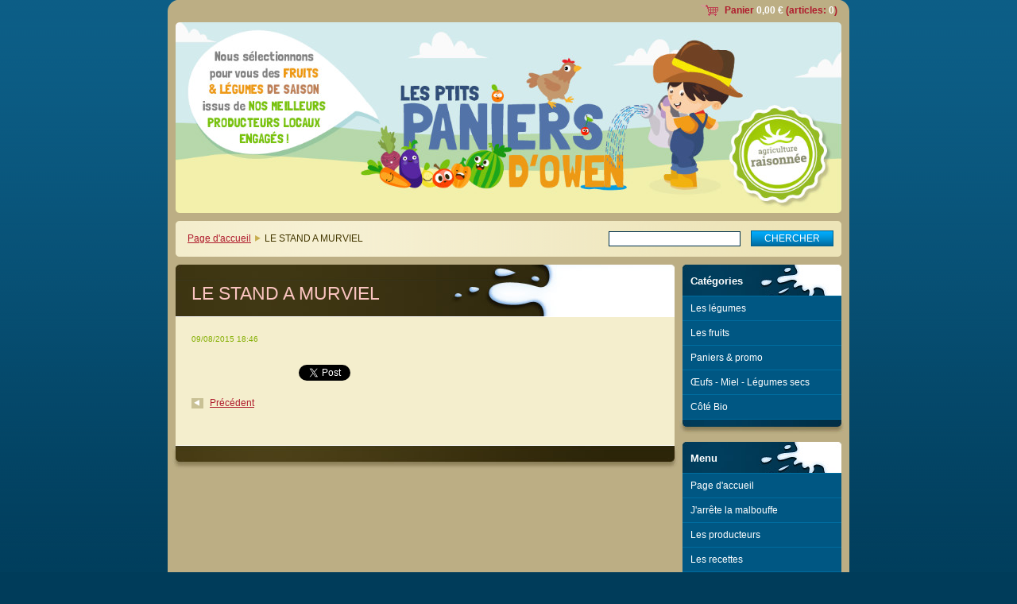

--- FILE ---
content_type: text/html; charset=UTF-8
request_url: https://www.les-ptits-paniers-dowen.com/news/le-stand-a-murviel/
body_size: 5291
content:
<!--[if lte IE 9]><!DOCTYPE HTML PUBLIC "-//W3C//DTD HTML 4.01 Transitional//EN" "https://www.w3.org/TR/html4/loose.dtd"><![endif]-->
<!DOCTYPE html>

<!--[if IE]><html class="ie" lang="fr"><![endif]-->
<!--[if gt IE 9]><!--> 
<html lang="fr">
<!--<![endif]-->

	<head>
		<!--[if lt IE 8]><meta http-equiv="X-UA-Compatible" content="IE=EmulateIE7"><![endif]--><!--[if IE 8]><meta http-equiv="X-UA-Compatible" content="IE=EmulateIE8"><![endif]--><!--[if IE 9]><meta http-equiv="X-UA-Compatible" content="IE=EmulateIE9"><![endif]-->
		<base href="https://www.les-ptits-paniers-dowen.com/">
  <meta charset="utf-8">
  <meta name="description" content="">
  <meta name="keywords" content="">
  <meta name="generator" content="Webnode">
  <meta name="apple-mobile-web-app-capable" content="yes">
  <meta name="apple-mobile-web-app-status-bar-style" content="black">
  <meta name="format-detection" content="telephone=no">
    <link rel="icon" type="image/svg+xml" href="/favicon.svg" sizes="any">  <link rel="icon" type="image/svg+xml" href="/favicon16.svg" sizes="16x16">  <link rel="icon" href="/favicon.ico"><link rel="canonical" href="https://www.les-ptits-paniers-dowen.com/news/le-stand-a-murviel/">
<script type="text/javascript">(function(i,s,o,g,r,a,m){i['GoogleAnalyticsObject']=r;i[r]=i[r]||function(){
			(i[r].q=i[r].q||[]).push(arguments)},i[r].l=1*new Date();a=s.createElement(o),
			m=s.getElementsByTagName(o)[0];a.async=1;a.src=g;m.parentNode.insertBefore(a,m)
			})(window,document,'script','//www.google-analytics.com/analytics.js','ga');ga('create', 'UA-797705-6', 'auto',{"name":"wnd_header"});ga('wnd_header.set', 'dimension1', 'W1');ga('wnd_header.set', 'anonymizeIp', true);ga('wnd_header.send', 'pageview');var pageTrackerAllTrackEvent=function(category,action,opt_label,opt_value){ga('send', 'event', category, action, opt_label, opt_value)};</script>
  <link rel="alternate" type="application/rss+xml" href="https://les-ptits-paniers-dowen.com/rss/all.xml" title="">
<!--[if lte IE 9]><style type="text/css">.cke_skin_webnode iframe {vertical-align: baseline !important;}</style><![endif]-->
		<title>LE STAND A MURVIEL :: les ptits paniers d&#039;Owen</title>
		<meta name="robots" content="index, follow">
		<meta name="googlebot" content="index, follow">
        <script type="text/javascript" src="https://d11bh4d8fhuq47.cloudfront.net/_system/skins/v11/50000544/js/jquery-1.7.1.min.js"></script>
        <script type="text/javascript" src="https://d11bh4d8fhuq47.cloudfront.net/_system/skins/v11/50000544/js/functions.js"></script>
		<link rel="stylesheet" type="text/css" href="https://d11bh4d8fhuq47.cloudfront.net/_system/skins/v11/50000544/css/style.css" media="screen,handheld,projection">
		<link rel="stylesheet" type="text/css" href="https://d11bh4d8fhuq47.cloudfront.net/_system/skins/v11/50000544/css/print.css" media="print">
	
				<script type="text/javascript">
				/* <![CDATA[ */
					
					if (typeof(RS_CFG) == 'undefined') RS_CFG = new Array();
					RS_CFG['staticServers'] = new Array('https://d11bh4d8fhuq47.cloudfront.net/');
					RS_CFG['skinServers'] = new Array('https://d11bh4d8fhuq47.cloudfront.net/');
					RS_CFG['filesPath'] = 'https://www.les-ptits-paniers-dowen.com/_files/';
					RS_CFG['filesAWSS3Path'] = 'https://59591aa6cc.clvaw-cdnwnd.com/b4fb41365fe2c989bff05887dd233ee6/';
					RS_CFG['lbClose'] = 'Fermer';
					RS_CFG['skin'] = 'default';
					if (!RS_CFG['labels']) RS_CFG['labels'] = new Array();
					RS_CFG['systemName'] = 'Webnode';
						
					RS_CFG['responsiveLayout'] = 0;
					RS_CFG['mobileDevice'] = 0;
					RS_CFG['labels']['copyPasteSource'] = 'En savoir plus :';
					
				/* ]]> */
				</script><script type="text/javascript" src="https://d11bh4d8fhuq47.cloudfront.net/_system/client/js/compressed/frontend.package.1-3-108.js?ph=59591aa6cc"></script><style type="text/css"></style></head>

	<body>		<div id="page">
			<div id="pageTopDecor">
                <div id="languageSelect"></div>			
                <div id="cartInfo">
                    <a href="es-cart/">Panier                    <span class="price">0,00 €</span> 
                    (articles: 
                    <span class="items">0</span>)</a>
                </div>
				<div id="pageContentDecor">
					<div id="wrapper">


						<!-- HEADER -->
						<div id="header">
							<div id="logo"><a href="home/" title="Aller sur la page dʼaccueil."><span id="rbcSystemIdentifierLogo" style="visibility: hidden;">les ptits paniers d&#039;Owen</span></a></div>
							<h3><span id="rbcCompanySlogan" class="rbcNoStyleSpan"></span></h3>
							<script type="text/javascript"> /* <![CDATA[ */ dropShadow(); /* ]]> */ </script>

							<span class="illustration"><img src="https://59591aa6cc.clvaw-cdnwnd.com/b4fb41365fe2c989bff05887dd233ee6/200001224-4cbb54db48/50000000.jpg?ph=59591aa6cc" width="838" height="240" alt=""><span><!-- masque --></span></span>

							<hr class="noDis">

						</div><!-- / id="header" -->
						<!-- / HEADER -->


						<!-- NAVIGATOR & FULLTEXT -->
						<div id="navigatorFulltext">
							<div class="bottomDecor">
								<div class="topDecor">

<div id="pageNavigator" class="rbcContentBlock"><a class="navFirstPage" href="/home/">Page d&#039;accueil</a><span><span> &gt; </span></span><span id="navCurrentPage">LE STAND A MURVIEL</span><hr class="noDis"></div>


									<div id="search">

		<form action="/search/" method="get" id="fulltextSearch">

											<fieldset>
												<legend>Rechercher</legend>
												<label for="fulltextSearchText">Chercher:</label>
												<input type="text" id="fulltextSearchText" name="text" value="">
												<input class="submit" type="submit" value="Chercher">
											</fieldset>

		</form>

									</div><!-- / id="search" -->

		
									<div class="cleaner"><!-- / FLOAT CLEAR --></div>

								</div><!-- / class="topDecor" -->
							</div><!-- / class="bottomDecor" -->
						</div><!-- / id="navigatorFulltext" -->
						<!-- / NAVIGATOR & FULLTEXT -->


						<!-- MAIN CONTENT -->
						<div id="twoCols">


							<div class="container">


							<!-- LEFT ZONE ~ MAIN AREA -->
							<div id="zoneA" class="widthA">




								<div class="box articles">
									<div class="content detail">

		

										<h1><span>LE STAND A MURVIEL</span></h1>

										<ins>09/08/2015 18:46</ins>

										<div class="wsw">
											<!-- WSW -->

											<!-- / WSW -->
										</div><!-- / class="wsw" -->

										

										<div class="rbcBookmarks"><div id="rbcBookmarks200000128"></div></div>
		<script type="text/javascript">
			/* <![CDATA[ */
			Event.observe(window, 'load', function(){
				var bookmarks = '<div style=\"float:left;\"><div style=\"float:left;\"><iframe src=\"//www.facebook.com/plugins/like.php?href=https://www.les-ptits-paniers-dowen.com/news/le-stand-a-murviel/&amp;send=false&amp;layout=button_count&amp;width=135&amp;show_faces=false&amp;action=like&amp;colorscheme=light&amp;font&amp;height=21&amp;appId=397846014145828&amp;locale=fr_FR\" scrolling=\"no\" frameborder=\"0\" style=\"border:none; overflow:hidden; width:135px; height:21px; position:relative; top:1px;\" allowtransparency=\"true\"></iframe></div><div style=\"float:left;\"><a href=\"https://twitter.com/share\" class=\"twitter-share-button\" data-count=\"horizontal\" data-via=\"webnode\" data-lang=\"fr\">Tweeter</a></div><script type=\"text/javascript\">(function() {var po = document.createElement(\'script\'); po.type = \'text/javascript\'; po.async = true;po.src = \'//platform.twitter.com/widgets.js\';var s = document.getElementsByTagName(\'script\')[0]; s.parentNode.insertBefore(po, s);})();'+'<'+'/scr'+'ipt></div> <div class=\"addthis_toolbox addthis_default_style\" style=\"float:left;\"><a class=\"addthis_counter addthis_pill_style\"></a></div> <script type=\"text/javascript\">(function() {var po = document.createElement(\'script\'); po.type = \'text/javascript\'; po.async = true;po.src = \'https://s7.addthis.com/js/250/addthis_widget.js#pubid=webnode\';var s = document.getElementsByTagName(\'script\')[0]; s.parentNode.insertBefore(po, s);})();'+'<'+'/scr'+'ipt><div style=\"clear:both;\"></div>';
				$('rbcBookmarks200000128').innerHTML = bookmarks;
				bookmarks.evalScripts();
			});
			/* ]]> */
		</script>
		

										<p class="noDis">&mdash;&mdash;&mdash;&mdash;&mdash;</p>

										<p class="back"><a href="archive/news/">Précédent</a></p>

		

										<hr class="noDis">

									</div><!-- / class="content detail" -->
								</div><!-- / class="box articles" -->


		
							</div><!-- / id="zoneA" class="widthA" -->
							<!-- / LEFT ZONE ~ MAIN AREA -->


							</div><!-- / class="container" -->


							<!-- RIGHT ZONE -->
							<div id="zoneB" class="widthD">
							
                                <div id="rbcEsCategories" class="box">
                                    <div class="content">

                                    <h2><span>Catégories</span></h2>                            

<ul class="ProductCategories">
	<li class="first"><a href="/les-legumes/">Les légumes</a></li>
	<li><a href="/les-fruits/">Les fruits</a></li>
	<li><a href="/gros-volumes/">Paniers &amp; promo</a></li>
	<li><a href="/les-ptits-trucs-en-plus/">Œufs -  Miel  - Légumes secs</a></li>
	<li class="last"><a href="/cote-bio/">Côté Bio</a></li>
</ul>			

                                    <hr class="noDis">

                                    </div><!-- / class="content" -->
                                </div><!-- / id="rbcEsCategories" class="box" -->
                                
                                <div id="menu" class="box">
									<div class="content">

										<h2><span>Menu</span></h2>


<ul class="menu">
	<li class="first"><a href="/home/">Page d&#039;accueil</a></li>
	<li><a href="/jarrete-la-malbouffe/">J&#039;arrête la malbouffe</a></li>
	<li><a href="/actualites/">Les producteurs</a></li>
	<li><a href="/les-recettes/">Les recettes</a></li>
	<li><a href="/le-calendrier-des-saisons/">Le calendrier des saisons</a></li>
	<li><a href="/contactez-nous/">Contactez nous</a></li>
	<li class="last"><a href="/conditions-generales-dutilisation/">Conditions générales d&#039;utilisation</a></li>
</ul>			

										<hr class="noDis">

									</div><!-- / class="content" -->
								</div><!-- / id="menu" class="box" -->
        



								<div class="box contact">
									<div class="content">

										<h2><span>Contact</span></h2>

		

										<address>
											<strong>Les ptits paniers d&#039;Owen</strong>
											
											

											<br class="noDis"><br class="noDis">
											<span class="phone">
06 18 75 51 16
											</span>

	
											

											<br class="noDis"><br class="noDis">
											<span class="email">
												<a href="&#109;&#97;&#105;&#108;&#116;&#111;:&#115;&#111;&#112;&#104;&#105;&#101;&#115;&#105;&#109;&#111;&#110;23&#64;&#121;&#97;&#104;&#111;&#111;&#46;&#102;&#114;"><span id="rbcContactEmail">&#115;&#111;&#112;&#104;&#105;&#101;&#115;&#105;&#109;&#111;&#110;23&#64;&#121;&#97;&#104;&#111;&#111;&#46;&#102;&#114;</span></a>
											</span>

	
                                            
										</address>

		

										<hr class="noDis">

									</div><!-- / class="content" -->
								</div><!-- / class="box contact" -->


					




								<div class="box wysiwyg">
									<div class="content">

										<div class="wsw">
											<!-- WSW -->

		

											<!-- / WSW -->
										</div><!-- / class="wsw" -->

										<hr class="noDis">

									</div><!-- / class="content" -->
								</div><!-- / class="box wysiwyg" -->


		

							</div><!-- / id="zoneB" class="widthD" -->
							<!-- / RIGHT ZONE -->

							<div class="cleaner"><!-- / FLOAT CLEAR --></div>


						</div><!-- / id="twoCols" -->
						<!-- MAIN CONTENT -->


					</div><!-- / id="wrapper" -->
				</div><!-- / id="pageContentDecor" -->
			</div><!-- / id="pageTopDecor" -->


			<!-- FOOTER -->
			<div id="footer">
				<div class="bottomDecor">
					<div class="topDecor">
						<p><a class="rss" href="/rss/" title="Flux RSS">RSS</a> | <span><span id="rbcFooterText" class="rbcNoStyleSpan">© 2015 Tous droits réservés.</span></span></p>
						<p class="signature"><span class="rbcSignatureText">Optimisé par le service <a href="https://www.webnode.fr?utm_source=brand&amp;utm_medium=footer&amp;utm_campaign=premium" rel="nofollow" >Webnode</a> E-boutique</span></p>
					</div><!-- / class="topDecor" -->
				</div><!-- / class="bottomDecor" -->
			</div><!-- / id="footer" -->
			<!-- / FOOTER -->


			<script type="text/javascript">
				/* <![CDATA[ */

				RubicusFrontendIns.addObserver
				({

					onContentChange: function ()
					{
						dropShadow();
					},

					onStartSlideshow: function()
					{
						$('slideshowControl').innerHTML	= 'Pause';
						$('slideshowControl').title			= 'Suspendre la présentation des photos.';
						$('slideshowControl').onclick		= RubicusFrontendIns.stopSlideshow.bind(RubicusFrontendIns);
					},

					onStopSlideshow: function()
					{
						$('slideshowControl').innerHTML	= 'Lancer la présentation';
						$('slideshowControl').title			= 'Lancer la présentation des photos.';
						$('slideshowControl').onclick		= RubicusFrontendIns.startSlideshow.bind(RubicusFrontendIns);
					},

					onShowImage: function()
					{
						if (RubicusFrontendIns.isSlideshowMode())
						{
							$('slideshowControl').innerHTML	= 'Pause';
							$('slideshowControl').title			= 'Suspendre la présentation des photos.';
							$('slideshowControl').onclick		= RubicusFrontendIns.stopSlideshow.bind(RubicusFrontendIns);
						}
					}

				});

				RubicusFrontendIns.addFileToPreload('https://d11bh4d8fhuq47.cloudfront.net/_system/skins/v11/50000544/img/loading.gif');
				RubicusFrontendIns.addFileToPreload('https://d11bh4d8fhuq47.cloudfront.net/_system/skins/v11/50000544/img/loading_poll.gif');
				RubicusFrontendIns.addFileToPreload('https://d11bh4d8fhuq47.cloudfront.net/_system/skins/v11/50000544/img/loading_poll_wd.gif');
				RubicusFrontendIns.addFileToPreload('https://d11bh4d8fhuq47.cloudfront.net/_system/skins/v11/50000544/img/back_h.png');
				RubicusFrontendIns.addFileToPreload('https://d11bh4d8fhuq47.cloudfront.net/_system/skins/v11/50000544/img/brd_l_b_h.png');
				RubicusFrontendIns.addFileToPreload('https://d11bh4d8fhuq47.cloudfront.net/_system/skins/v11/50000544/img/brd_l_t_h.png');
				RubicusFrontendIns.addFileToPreload('https://d11bh4d8fhuq47.cloudfront.net/_system/skins/v11/50000544/img/brd_r_b_h.png');
				RubicusFrontendIns.addFileToPreload('https://d11bh4d8fhuq47.cloudfront.net/_system/skins/v11/50000544/img/brd_r_t_h.png');
				RubicusFrontendIns.addFileToPreload('https://d11bh4d8fhuq47.cloudfront.net/_system/skins/v11/50000544/img/brd_wd_l_b_h.png');
				RubicusFrontendIns.addFileToPreload('https://d11bh4d8fhuq47.cloudfront.net/_system/skins/v11/50000544/img/brd_wd_l_t_h.png');
				RubicusFrontendIns.addFileToPreload('https://d11bh4d8fhuq47.cloudfront.net/_system/skins/v11/50000544/img/brd_wd_r_b_h.png');
				RubicusFrontendIns.addFileToPreload('https://d11bh4d8fhuq47.cloudfront.net/_system/skins/v11/50000544/img/brd_wd_r_t_h.png');
				RubicusFrontendIns.addFileToPreload('https://d11bh4d8fhuq47.cloudfront.net/_system/skins/v11/50000544/img/mi_h.png');
				RubicusFrontendIns.addFileToPreload('https://d11bh4d8fhuq47.cloudfront.net/_system/skins/v11/50000544/img/next_h.png');
				RubicusFrontendIns.addFileToPreload('https://d11bh4d8fhuq47.cloudfront.net/_system/skins/v11/50000544/img/pg_first_h.png');
				RubicusFrontendIns.addFileToPreload('https://d11bh4d8fhuq47.cloudfront.net/_system/skins/v11/50000544/img/pg_last_h.png');
				RubicusFrontendIns.addFileToPreload('https://d11bh4d8fhuq47.cloudfront.net/_system/skins/v11/50000544/img/pg_next_h.png');
				RubicusFrontendIns.addFileToPreload('https://d11bh4d8fhuq47.cloudfront.net/_system/skins/v11/50000544/img/pg_prev_h.png');
				RubicusFrontendIns.addFileToPreload('https://d11bh4d8fhuq47.cloudfront.net/_system/skins/v11/50000544/img/prev_h.png');
				RubicusFrontendIns.addFileToPreload('https://d11bh4d8fhuq47.cloudfront.net/_system/skins/v11/50000544/img/slideshow_h.png');

				/* ]]> */
			</script>


		</div><!-- id="page" -->
	<div id="rbcFooterHtml"></div><script type="text/javascript">var keenTrackerCmsTrackEvent=function(id){if(typeof _jsTracker=="undefined" || !_jsTracker){return false;};try{var name=_keenEvents[id];var keenEvent={user:{u:_keenData.u,p:_keenData.p,lc:_keenData.lc,t:_keenData.t},action:{identifier:id,name:name,category:'cms',platform:'WND1',version:'2.1.157'},browser:{url:location.href,ua:navigator.userAgent,referer_url:document.referrer,resolution:screen.width+'x'+screen.height,ip:'3.149.2.16'}};_jsTracker.jsonpSubmit('PROD',keenEvent,function(err,res){});}catch(err){console.log(err)};};</script></body>
</html>
